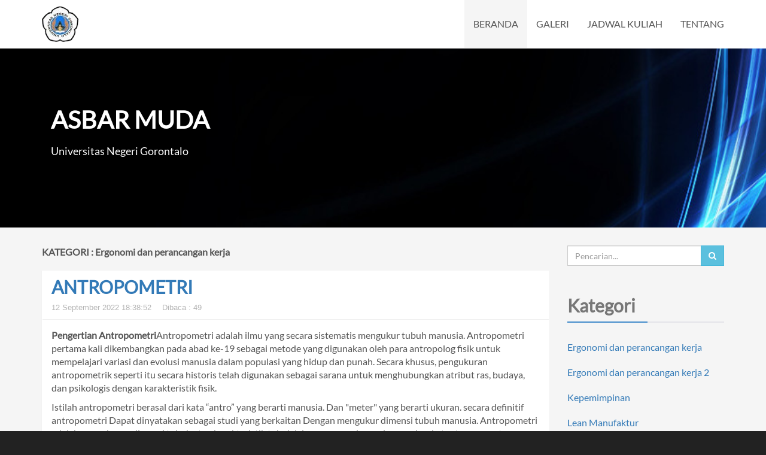

--- FILE ---
content_type: text/html; charset=utf-8
request_url: https://mahasiswa.ung.ac.id/561421030/home/categories/4732/ergonomi-dan-perancangan-kerja
body_size: 3209
content:
<!DOCTYPE html>

<html>
<head>
    <meta charset='utf-8'>
    <meta http-equiv='Content-Type' content='text/html; charset=UTF-8' />
    <meta name='viewport' content='width=device-width, initial-scale=1.0' />
    <meta name='_token' content="2IJvoQ9rKe41OQMWVdvXTa832bBQvFsP" />
    <meta name='google' content='notranslate' />
    <meta name='author' content='PUSTIKOM-UNG' />
    <meta name='keywords' content="ung, gorontalo, universitas, negeri, mahasiswa, blog, planet, kuliah, ASBAR MUDA, 561421030 " />
    <title> ERGONOMI DAN PERANCANGAN KERJA - ASBAR MUDA - UNIVERSITAS NEGERI GORONTALO</title>
    <meta property='og:title' content=" ERGONOMI DAN PERANCANGAN KERJA - ASBAR MUDA - UNIVERSITAS NEGERI GORONTALO" />
    <meta property='og:description' content="BLOG RESMI PARA MAHASISWA UNIVERSITAS NEGERI GORONTALO">
    <meta property='og:site_name' content='mahasiswa.ung.ac.id'>
    <meta property='og:type' content='website'>
    <meta property='og:url' content="https://mahasiswa.ung.ac.id/561421030/home/categories/4732/ergonomi-dan-perancangan-kerja">
    <meta property='og:image' content="/assets/img/ung.png">
    <link ref='canonical' href="https://mahasiswa.ung.ac.id/561421030/home/categories/4732/ergonomi-dan-perancangan-kerja">
    <link href="/assets/vendor/bootstrap/css/bootstrap.min.css" rel="stylesheet" />
    <link href="/assets/vendor/font-awesome/css/font-awesome.min.css" rel="stylesheet" />
    <link href="/assets/css/mhs/style.css" rel="stylesheet" />
    
</head>
<body>

<header class='navbar navbar-fixed-top' role="navigation">
    <div class='container'>
        <div class="navbar-header">
            <button type="button" class="navbar-toggle" data-toggle="collapse" data-target=".navbar-collapse">
                <span class="icon-bar"></span>
                <span class="icon-bar"></span>
                <span class="icon-bar"></span>
            </button>
            <a class="navbar-brand" href="/"></a>
        </div>

        <div class="collapse navbar-collapse">
            <ul class="nav navbar-nav navbar-right">
                <li class="active "><a href="/561421030/home">BERANDA</a></li>
                <li class=""><a href="/561421030/gallery">GALERI</a></li>
                <li class=""><a href="/561421030/schedule">JADWAL KULIAH</a></li>
                
                    <li class=""><a href="/561421030/about">TENTANG</a></li>
                
            </ul>
        </div>
    </div>
</header>


<div id='cover' class='hidden-xs'>
	<img src='/picture/banner/561421030.jpg' class='cover'>
	<div class='me'>
		<div class='container'>
			<div class='clearfix'><h1>ASBAR MUDA</h1></div>
			<div><h4>Universitas Negeri Gorontalo</h4></div>
		</div>
	</div>
</div>

<div id='content'>
	<div class='container'>
		<div class='row'>
			<div class='col-md-9 mb30'>
				
				<div class='mb20'><strong>KATEGORI : Ergonomi dan perancangan kerja</strong></div>
				

				
				<div class='panel cards article'>
					<div class='panel-heading'>
						<h1 class='title mt0'><a href="/561421030/home/2022/9/12/antropometri.html">ANTROPOMETRI</a></h1>
						<div class='sub-title'>
							<span>12 September 2022 18:38:52</span>
							<span>Dibaca : 49</span>
						</div>
					</div>

					<div class='panel-body'>
					<p><strong>Pengertian Antropometri</strong>Antropometri adalah ilmu yang secara sistematis mengukur tubuh manusia. Antropometri pertama kali dikembangkan pada abad ke-19 sebagai metode yang digunakan oleh para antropolog fisik untuk mempelajari variasi dan evolusi manusia dalam populasi yang hidup dan punah. Secara khusus, pengukuran antropometrik seperti itu secara historis telah digunakan sebagai sarana untuk menghubungkan atribut ras, budaya, dan psikologis dengan karakteristik fisik. </p>
<p>Istilah antropometri berasal dari kata “antro” yang berarti manusia. Dan "meter" yang berarti ukuran. secara definitif antropometri Dapat dinyatakan sebagai studi yang berkaitan Dengan mengukur dimensi tubuh manusia. Antropometri adalah pengukuran dimensi tubuh atau karakteristik tubuh lainnya yang relevan dengan desain tentang sesuatu yang dipakai manusia. (Sanders dan McCormick)  Antropometri sering digunakan untuk pertimbangan Ergonomi dalam proses desain fasilitas elemen penting dari dukungan Meningkatkan pelayanan produksi. </p>
<p> </p>
<p>Antropometri dapat dibagi menjadi:a.  Antropometri statisAntropometri statis adalah ukuran dan karakteristik tubuh keadaan diam (statis) dalam posisi itu Ditentukan atau standar.</p>
<p>Contoh: tinggi Badan, lebar bahu</p>
<p>b.  Antropometri dinamis</p>
<p>Antropometri dinamis adalah ukuran atau karakteristik tubuh bergerak atau memperhatikan gerakan Kemungkinan pergerakan dalam kasus pekerja melakukan aktivitas.</p>
<p>Misalnya: putaran sudut tangan, sudut putaran pergelangan kaki.</p>
<p><strong>Tujuan Antropometri:</strong>Tujuan dari Antropometri adalah untuk memastikan keselarasan Antara manusia dan sistem kerja (man-machine system), Agar para pekerja dapat bekerja dengan nyaman, Baik dan efisien. Data dimensi manusia ini sangat membantu untuk desain Produk yang ditujukan untuk kesesuaian produk manusia siapa yang memakainya. Dimensi yang diukur dalam antropometri statis diambil secara linier (Lurus, memaksimalkan permukaan tubuh. Agar Jika hasilnya representatif, pengukuran harus dilakukan kepada individu dengan cara metode tertentu. Rancangan desain yang sangat cocok dengan orang-orang atau manusia, Siapa yang memakainya sangat penting untuk mengurangi terjadinya Bahaya karena kesalahan kerja karena kesalahan Cacat desain.</p>
<p>Keterbatasan antropometri dalam ergonomi, sesuatu yang tampak terlihat dan terukur Sifat manusia sebagai prasyarat perancangan dan mendesain alat atau minat melakukan aktivitas. karakteristik tubuh manusia memiliki timbangan dan dapat diukur secara kuantitatif menggunakan instrumen yang sesuai. Terlepas dari keterbatasan pengukuran praktis, sekarang ada banyak skala antropometri berbasis analog digital dengan akurasi pengukuran yang dapat diandalkan.</p>
<p> </p>
<p> </p>
<p> </p>
<p>sumber:</p>
<p>McCormick (1992) dalam Khotiyal (2004) </p>
<p> http://staffnew.uny.ac.id/upload/197912032015042001/pendidikan/PERTEMUAN%202.%20ANTROPOMETRI.pdf</p>
<p>https://pengertian.apa-itu.net/apa-yang-dimaksud-dengan-antropometri.html</p>
<p> </p>
<p> </p>
					</div>

					<div class='panel-footer'>
					
					
						<span><a href="/561421030/home/2022/9/12/antropometri.html#comment-form"><i class='fa fa-comments-o'></i> Tinggalkan Komentar...</a></span>
					
					</div>
				</div>
				

				
				<div class="hide">
				

				</div>
			</div>

			<div class='col-md-3'>
				

<div class='promote'>
	<form method='get' action="/561421030/home">
	<div class='form-group input-group'>
		<input type=search class='form-control' name='s' placeholder='Pencarian...' >
		<span class="input-group-btn">
			<button type=submit class="btn btn-info"><i class="fa fa-search"></i></button>
		</span>
	</div>
	</form>
</div>

<div class='promote'>
	<h2 class='title'><span><strong>Kategori</strong></span></h2>
	<ul>
		
		<li><a href="/561421030/home/categories/4732/ergonomi-dan-perancangan-kerja">Ergonomi dan perancangan kerja</a></li>
		
		<li><a href="/561421030/home/categories/4781/ergonomi-dan-perancangan-kerja-2">Ergonomi dan perancangan kerja 2</a></li>
		
		<li><a href="/561421030/home/categories/4733/kepemimpinan">Kepemimpinan</a></li>
		
		<li><a href="/561421030/home/categories/5325/lean-manufaktur">Lean Manufaktur</a></li>
		
	</ul>
</div>

<div class='promote'>
	<h2 class=title><span><strong>Arsip</strong></span></h2>
	<ul>
		
		<li><a href="/561421030/home/2024/4">April 2024 (1)</a></li>
		
		<li><a href="/561421030/home/2023/3">March 2023 (1)</a></li>
		
		<li><a href="/561421030/home/2022/11">November 2022 (1)</a></li>
		
		<li><a href="/561421030/home/2022/10">October 2022 (1)</a></li>
		
		<li><a href="/561421030/home/2022/9">September 2022 (4)</a></li>
		
		<li><a href="/561421030/home/2021/8">August 2021 (3)</a></li>
		
	</ul>
</div>

<div class='promote'>
	<h2 class=title><span><strong>Blogroll</strong></span></h2>
	<ul>
		
		<li class='text-muted'>Masih Kosong</li>
		
	</ul>
</div>

			</div>
		</div> <!-- row -->
	</div>
</div>


<footer>
    <div class='container'>
        <div class='row'>
            <div class='col-sm-4 pt4'>
                UPT.TIK UNG &copy; 2012 - 2020
            </div>
            <div class='col-sm-8 text-right-sm'>
                Content By ASBAR MUDA &reg; 09 Aug 2021
            </div>
        </div>
    </div>
</footer>

<script src="/assets/vendor/jquery/jquery-1.10.2.min.js"></script>
<script src="/assets/vendor/bootstrap/js/bootstrap.min.js"></script>


</body>
</html>
